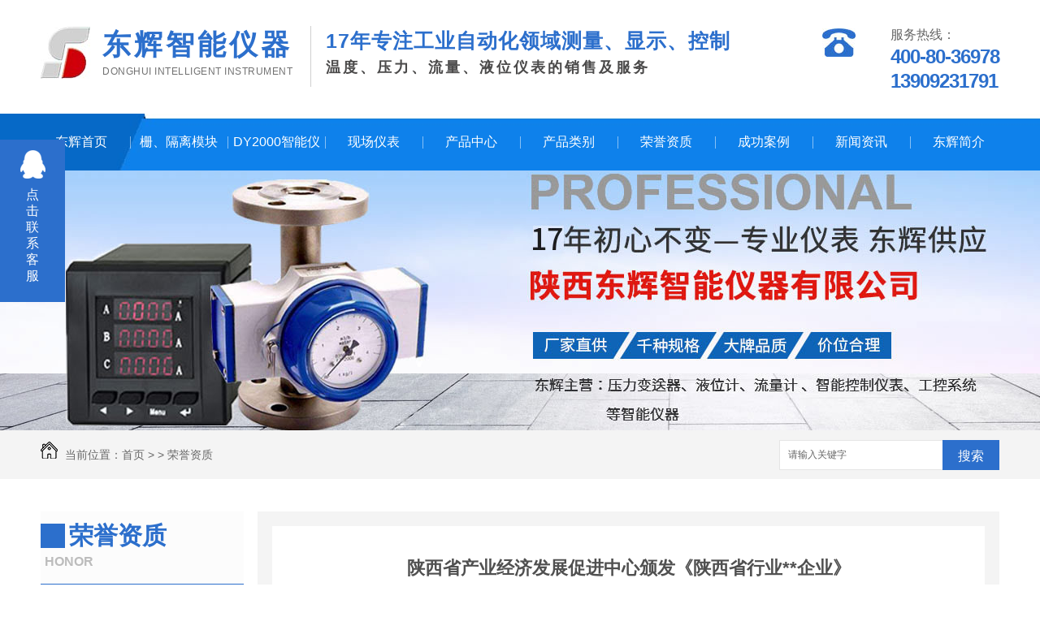

--- FILE ---
content_type: text/html; charset=utf-8
request_url: http://www.donghui.net/honor/1605778.html
body_size: 7401
content:
<!DOCTYPE html PUBLIC "-//W3C//DTD XHTML 1.0 Transitional//EN" "http://www.w3.org/TR/xhtml1/DTD/xhtml1-transitional.dtd">
<html xmlns="http://www.w3.org/1999/xhtml">
<head>
<meta http-equiv="Content-Type" content="text/html; charset=utf-8" />
<link href="/templates/pc_wjdh/favicon.ico" rel="icon" type="image/x-icon" />
<link href="/templates/pc_wjdh/favicon.ico" rel="shortcut icon" type="image/x-icon" />
<link rel="bookmark" href="/templates/pc_wjdh/favicon.ico" type="image/x-icon" />
<meta name="Copyright" content="All Rights Reserved btoe.cn" />
<meta http-equiv="X-UA-Compatible" content="IE=edge,chrome=1" />
<title>陕西省产业经济发展促进中心颁发《陕西省行业**企业》-陕西东辉智能仪器有限公司</title>
<meta name="keywords" content="荣誉资质" />
<meta name="description" content="陕西省产业经济发展促进中心颁发《陕西省行业..企业》" />
<link href="/templates/pc_wjdh/css/css.css" rel="stylesheet" type="text/css" />
<link href="/templates/pc_wjdh/css/common.css" rel="stylesheet" type="text/css" />
<script src="/templates/pc_wjdh/js/n/WJDH_common.js"></script>
<script type="text/javascript" src="/templates/pc_wjdh/js/n/jquery.qrcode.min.js"></script>
<script src="/templates/pc_wjdh/js/n/qrcode.js"></script>
<script src="/templates/pc_wjdh/js/n/baidupush.js"></script>
<script src="http://img.dlwjdh.com/upload/saohei/index.js"></script>
<meta name="baidu-site-verification" content="code-cr7OPOWacF" />
<script src="//liuliangapi.dlwx369.com/js/tongji.js?siteid=55312eec654a75a08dc83de96adde735&source=1"></script>
</head>
<body>
  <!-- logo广告 -->
    <div class="logoBox">
      <div class="logoBn">
        <h1><a href="/"><img src="/templates/pc_wjdh/images/logo.jpg" alt="陕西东辉智能仪器有限公司"></a></h1>
        <div class="logo-name">
          <span class="name01">东辉智能仪器</span>
          <span class="name02">Donghui Intelligent Instrument</span>
        </div>
        <div class="logo-ad">
          <span class="gh">17年专注工业自动化领域测量、显示、控制</span>
          <span class="gh01">温度、压力、流量、液位仪表的销售及服务</span>
        </div>
        <div class="tel">
          <div class="tel-l"></div>
          <div class="tel-r">
            <span class="qg">服务热线：</span>
            <span class="qg01">400-80-36978</span>
            <span class="qg01">13909231791</span>
          </div>
        </div>
      </div>
    </div>
  <!-- nav -->
  <div class="nav_xiala_xx" id="fixedNav">
<div class="nav_xiala" >
  <ul>
    
    <li>
      
      <a href="/" title="东辉首页">东辉首页 </a></li>
    
    <li>
      
      <a href="/p1/" title="安全栅、隔离模块">安全栅、隔离模块</a>
      
      <div class="erji_xiala">
        
      </div>
      
    </li>
    
    <li>
      
      <a href="/p2/" title="DY2000智能仪表">DY2000智能仪表</a>
      
      <div class="erji_xiala">
        
      </div>
      
    </li>
    
    <li>
      
      <a href="/xcyb/" title="现场仪表">现场仪表</a>
      
      <div class="erji_xiala">
        
        <div class="daohang_xiala"> <i><a href="/p3/" title="流量仪表">流量仪表</a></i>
          
          <span><a href="/p3/795569.html" title="DY3000电磁流量传感器（插入式）">DY3000电磁流量传感器（插入式）</a></span>
          
          <span><a href="/p3/795597.html" title="DHZQK系列质量流量控制器 陕西东辉智能仪器厂家直销">DHZQK系列质量流量控制器 陕西东辉智能仪器厂家直销</a></span>
          
        </div>
        
        <div class="daohang_xiala"> <i><a href="/ylybz/" title="压力仪表">压力仪表</a></i>
          
          <span><a href="/ylybz/797863.html" title="DYP4000系列精小型扩散硅压力变送器">DYP4000系列精小型扩散硅压力变送器</a></span>
          
          <span><a href="/ylybz/797849.html" title="DY5051系列单晶硅智能压力/差压变送器">DY5051系列单晶硅智能压力/差压变送器</a></span>
          
        </div>
        
        <div class="daohang_xiala"> <i><a href="/ywyb/" title="液位仪表">液位仪表</a></i>
          
          <span><a href="/ywyb/800382.html" title="DYWT投入式静压液位变送器">DYWT投入式静压液位变送器</a></span>
          
        </div>
        
      </div>
      
    </li>
    
    <li>
      
      <a href="/products/" title="产品中心">产品中心</a>
      
      <div class="erji_xiala">
        
        <div class="daohang_xiala"> <i><a href="/p1/" title="安全栅、隔离模块">安全栅、隔离模块</a></i>
          
          <span><a href="/p1/794591.html" title="DYRFA-2100S直流信号输入隔离安全栅">DYRFA-2100S直流信号输入隔离安全栅</a></span>
          
          <span><a href="/p1/794575.html" title="DYRFG-1240S热电阻输入隔离安全栅（一入一出）">DYRFG-1240S热电阻输入隔离安全栅（一入一出）</a></span>
          
          <span><a href="/p1/794397.html" title="DYR系列卡装一入一出配电器">DYR系列卡装一入一出配电器</a></span>
          
        </div>
        
        <div class="daohang_xiala"> <i><a href="/p2/" title="DY2000智能仪表">DY2000智能仪表</a></i>
          
          <span><a href="/p2/795467.html" title="Y(A/GA/AAL)自整定PID调节数字/光柱/液晶显示仪表">Y(A/GA/AAL)自整定PID调节数字/光柱/液晶显示仪表</a></span>
          
          <span><a href="/p2/795448.html" title="DY(GL/GLF) 锅炉水位三冲量调节器">DY(GL/GLF) 锅炉水位三冲量调节器</a></span>
          
        </div>
        
        <div class="daohang_xiala"> <i><a href="/xcyb/" title="现场仪表">现场仪表</a></i>
          
          <span><a href="/ywyb/800382.html" title="DYWT投入式静压液位变送器">DYWT投入式静压液位变送器</a></span>
          
          <span><a href="/ylybz/797863.html" title="DYP4000系列精小型扩散硅压力变送器">DYP4000系列精小型扩散硅压力变送器</a></span>
          
          <span><a href="/ylybz/797849.html" title="DY5051系列单晶硅智能压力/差压变送器">DY5051系列单晶硅智能压力/差压变送器</a></span>
          
          <span><a href="/p3/795569.html" title="DY3000电磁流量传感器（插入式）">DY3000电磁流量传感器（插入式）</a></span>
          
          <span><a href="/p3/795597.html" title="DHZQK系列质量流量控制器 陕西东辉智能仪器厂家直销">DHZQK系列质量流量控制器 陕西东辉智能仪器厂家直销</a></span>
          
        </div>
        
        <div class="daohang_xiala"> <i><a href="/gbdc815zz/" title="钢包底吹氩装置">钢包底吹氩装置</a></i>
          
        </div>
        
        <div class="daohang_xiala"> <i><a href="/hrzjnjkxt/" title="换热站节能监控系统">换热站节能监控系统</a></i>
          
          <span><a href="/hrzjnjkxt/880253.html" title="换热站节能监控系统">换热站节能监控系统</a></span>
          
        </div>
        
        <div class="daohang_xiala"> <i><a href="/kzzz/" title="控制装置、试验台">控制装置、试验台</a></i>
          
        </div>
        
        <div class="daohang_xiala"> <i><a href="/gyxcsjwlwgl/" title="工业现场数据物联网管理">工业现场数据物联网管理</a></i>
          
        </div>
        
      </div>
      
    </li>
    
    <li>
      
      <a href="/cpzlb/" title="产品类别">产品类别</a>
      
      <div class="erji_xiala1">
        <div class="daohang_xiala">
          
        </div>
      </div>
      
    </li>
    
    <li class="another">
      
      <a href="/honor/" title="荣誉资质">荣誉资质</a>
      
      <div class="erji_xiala1">
        <div class="daohang_xiala">
          
        </div>
      </div>
      
    </li>
    
    <li>
      
      <a href="/case/" title="成功案例">成功案例</a>
      
      <div class="erji_xiala1">
        <div class="daohang_xiala">
          
        </div>
      </div>
      
    </li>
    
    <li>
      
      <a href="/news/" title="新闻资讯">新闻资讯</a>
      
      <div class="erji_xiala1">
        <div class="daohang_xiala">
          
          <i><a href="/meitibaodao/" title="公司头条">公司头条</a></i>
          
          <i><a href="/yyxw/" title="行业资讯">行业资讯</a></i>
          
          <i><a href="/question/" title="常见问题">常见问题</a></i>
          
          <i><a href="/qitaxinxi/" title="其他">其他</a></i>
          
        </div>
      </div>
      
    </li>
    
    <li>
      
      <a href="/aboutus/" title="东辉简介">东辉简介</a>
      
      <div class="erji_xiala1">
        <div class="daohang_xiala">
          
        </div>
      </div>
      
    </li>
    
  </ul>
</div>

  </div>
  <!-- nav结束 -->

<div class="wjdh-banner" style="background-image: url(http://img.dlwjdh.com/upload/6069/211013/126a2758d735419624a20ca287724c33@1920X460.jpg);"></div>
<input id="thumbimg" type="hidden" value="2,0">

<div class="breadcrumb-search">
  <div class="container">
    <div class="breadcrumb pull-left"> <img alt="当前位置" src="/templates/pc_wjdh/img/home.png">
      当前位置：<a href="/">首页</a>&nbsp;&gt;&nbsp;&gt;&nbsp;<a href="/honor/">荣誉资质</a>
    </div>
    <div class="wjdh-search pull-right">
      <div class="form pull-right">
        <input type="text" onblur="if (value ==''){value='请输入关键字'}" onclick="if(this.value=='请输入关键字')this.value=''" value="请输入关键字" class="search-t" id="keywords" name="keywords" onkeydown="if(event.keyCode==13){SiteSearchkwf('#keywords');return false};">
        <button type="submit" class="search-s" onclick="wjdh.methods.search('#keywords');"> 搜索</button>
      </div>
      <div class="search-key pull-right"> </div>
    </div>
  </div>
</div>

<div class="container">
  <div class="side-bar pull-left">
    <div class="side-bar-tit">
      
      <h2> <i></i>荣誉资质</h2>
      <span>Honor</span>
      
    </div>
    <dl id="wjdh-side-hot">
  <dt><i></i><a href="/products/" title="热门推荐">热门推荐</a></dt>
  <ul>
    
    <li>
      <div class="img"> <a href="/ywyb/800382.html"> <img data-thumb="0" src="http://img.dlwjdh.com/upload/6069/200711/d55dbe3039c1ad998d8b1edacb3a5032.jpg" alt="DYWT投入式静压液位变送器"> </a> </div>
      <a href="/ywyb/800382.html" class="title-a">DYWT投入式静压液位变送器</a> </li>
    
    <li>
      <div class="img"> <a href="/ylybz/797865.html"> <img data-thumb="0" src="http://img.dlwjdh.com/upload/6069/200710/0e04bc2951a41eb9663cbbab8aa51053.jpg" alt="DYP7000蓝宝石高低温型压力变送器"> </a> </div>
      <a href="/ylybz/797865.html" class="title-a">DYP7000蓝宝石高低温型压力变送器</a> </li>
    
    <li>
      <div class="img"> <a href="/ylybz/797863.html"> <img data-thumb="0" src="http://img.dlwjdh.com/upload/6069/200710/ac3495a6c43bb64e2e22c8fa196b39c4.jpg" alt="DYP4000系列精小型扩散硅压力变送器"> </a> </div>
      <a href="/ylybz/797863.html" class="title-a">DYP4000系列精小型扩散硅压力变送器</a> </li>
    
    <li>
      <div class="img"> <a href="/gbdc815zz/899645.html"> <img data-thumb="0" src="http://img.dlwjdh.com/upload/6069/200903/0f5a297e35265ef2fb8bb10f43bf8e44.jpg" alt="底吹氩装置图例"> </a> </div>
      <a href="/gbdc815zz/899645.html" class="title-a">底吹氩装置图例</a> </li>
    
    <li>
      <div class="img"> <a href="/hrzjnjkxt/880253.html"> <img data-thumb="0" src="http://img.dlwjdh.com/upload/6069/200824/35e5ecf1ed76629db3d9b7905233a080.jpg" alt="换热站节能监控系统"> </a> </div>
      <a href="/hrzjnjkxt/880253.html" class="title-a">换热站节能监控系统</a> </li>
    
  </ul>
</dl>

    
  </div>
  <div class="wjdh-main pull-right">
    <div class="content-show">
      <div class="page-about">
        <h3> 陕西省产业经济发展促进中心颁发《陕西省行业**企业》 </h3>
        <div class="news_author"> 作者：admin 发布日期：
          2021-10-13
          <a href="#" class="scan" title="二维码分享">二维码分享
          <div id="qrcode" style="display: none"> </div>
          </a> </div>
        <div class="page-content"> <p style="text-align:center;">
	<img src="http://img.dlwjdh.com/upload/6069/211013/0c5d704a9c223bf447d24e28880107f6.jpg" alt="" width="766" height="550" title="" align="" /> 
</p>
<p style="text-align:center;">
	陕西省产业经济发展促进中心颁发《陕西省行业..企业》
</p> </div>
      </div>
      <div class="adjacent">
        <ul>
          <li>上一篇：<a href="/honor/1605631.html">陕西省软件行业协会颁发 工业现场物联网系统V1.0《软件产品证书》</a></li>
          <li>下一篇：<a href="/honor/1605779.html">陕西省产品质量管理中心颁发 《陕西省质量**品牌企业》</a></li>
        </ul>
      </div>
      <div class="relevant">
        <div class="title"> <a href="/honor/" class="back">【返回列表】</a>
          <h3> 【推荐阅读】↓</h3>
          <div class="tag"> </div>
        </div>
        <div class="content">
          <ul>
            
            <li><a href="/meitibaodao/2341249.html" title="陕西安全栅设计新颖，打造独特庭院">陕西安全栅设计新颖，打造独特庭院</a> </li>
            
            <li><a href="/qitaxinxi/2337999.html" title="陕西底吹氩">陕西底吹氩</a> </li>
            
            <li><a href="/question/2337478.html" title="陕西安全栅材料..，防盗效果明显">陕西安全栅材料..，防盗效果明显</a> </li>
            
            <li><a href="/meitibaodao/2335162.html" title="陕西安全栅安装服务周到、专业">陕西安全栅安装服务周到、专业</a> </li>
            
            <li><a href="/qitaxinxi/2329273.html" title="陕西安全栅价格实惠，质量可靠">陕西安全栅价格实惠，质量可靠</a> </li>
            
            <li><a href="/meitibaodao/2324494.html" title="陕西安全栅：保障您的家园安全">陕西安全栅：保障您的家园安全</a> </li>
            
            <li><a href="/qitaxinxi/2320795.html" title="陕西底吹氩技术在能源节约与效率提升方面的研究成果">陕西底吹氩技术在能源节约与效率提升方面的研究成果</a> </li>
            
            <li><a href="/meitibaodao/2318230.html" title="陕西底吹氩工艺在钢铁行业的推广与实践探讨">陕西底吹氩工艺在钢铁行业的推广与实践探讨</a> </li>
            
            <li><a href="/question/2314417.html" title="陕西底吹氩设备的关键特点及性能分析">陕西底吹氩设备的关键特点及性能分析</a> </li>
            
            <li><a href="/qitaxinxi/2310600.html" title="陕西底吹氩技术在金属冶炼中的创新与发展">陕西底吹氩技术在金属冶炼中的创新与发展</a> </li>
            
          </ul>
          <div class="clearfix"> </div>
        </div>
      </div>
    </div>
  </div>
  <div class="clearfix"> </div>
  <div class="line"> </div>
  
</div>
  <div class="footer-box">
    <div class="footer-center">
      <div class="link-box"><span>link&nbsp;<em>友情链接</em></span>
        
      </div>
      <ul class="footer-bot">
        <li class="footer-logo"><span><img src="/templates/pc_wjdh/images/footer-logo.png" alt="陕西东辉智能仪器有限公司"></span><p>陕西·东辉<em>Shaanxi Donghui</em></p></li>
        <li class="footer-l">
          <dl>
            <dd>Copyright&nbsp;&copy;&nbsp;&nbsp;陕西东辉智能仪器有限公司  &nbsp;&nbsp;版权所有&nbsp;&nbsp;&nbsp;  备案号：<a href="http://beian.miit.gov.cn" target="_blank" title="陕ICP备13008880号-1" rel="nofollow">陕ICP备13008880号-1</a></dd>
            <dd><a href="/sitemap.html" title="网站地图">网站地图</a>&nbsp;&nbsp;<a href="/rss.xml" title="RSS">RSS </a>&nbsp;&nbsp;<a href="/sitemap.xml" title="XML">XML </a>&nbsp;&nbsp;咨询热线：400-80-36978&nbsp;&nbsp;联系人：魏&nbsp;&nbsp;联系方式：13909231791</dd>
            <dd> 联系人：卢 13991290036&nbsp;&nbsp; 公司网址：www.donghui.net;&nbsp; &nbsp;donghui.net</dd>
            <dd>邮箱：sxdh029@163.com</dd>
            <dd>地址：西安市莲湖区劳动路北段电缆高层A座3层&nbsp;&nbsp;&nbsp;&nbsp;&nbsp;    技术支持：<script src="/api/message.ashx?action=jjzc"></script>
    &nbsp;&nbsp;
    <a href="http://www.wjdhcms.com" target="_blank" rel="external nofollow" title="万家灯火"><img class="wjdh-ico1" src="http://img.dlwjdh.com/upload/5.png" width="99px" height="18px" title="万家灯火" alt="万家灯火"></a>
    &nbsp;&nbsp;
    <script type="text/javascript">var cnzz_protocol = (("https:" == document.location.protocol) ? " https://" : " http://");document.write(unescape("%3Cspan id='cnzz_stat_icon_1279255562'%3E%3C/span%3E%3Cscript src='" + cnzz_protocol + "s11.cnzz.com/stat.php%3Fid%3D1279255562%26show%3Dpic' type='text/javascript'%3E%3C/script%3E"));</script></dd>
          </dl>
        </li>
        <li class="footer-r">
          <div class="sys">
            <div class="sys-zi">
              <p>扫一扫，</p>
              <p>查看更多内容</p>
            </div>
            <div class="sys-erwm"><img src="http://img.dlwjdh.com/upload/6069/190110/31ad99428d9be054ea6223de1c28505f@260X260.png" alt="扫一扫"></div>
          </div>
        </li>
      </ul>
    </div>
  </div>

<script type="text/javascript" src="http://tongji.wjdhcms.com/js/tongji.js?siteid=55312eec654a75a08dc83de96adde735"></script><script type="text/javascript" src="http://donghui.s1.dlwjdh.com/upload/6069/kefu.js?color=2c6fcc"></script>
<script src="/templates/pc_wjdh/js/n/base.js" type="text/javascript" charset="utf-8"></script>
<style>
.breadcrumb a:hover ,.side-bar .side-bar-tit h2,.wjdh-title h3,.wjdh-title h3 a ,.pages a:hover,.pages span:hover ,.relevant .title h3,.wjdh-h3 h3 a,.image-list .content ul li:hover .title-a ,.text-list ul li:hover dd a ,.express-lane dl dd a:hover,.bottom-contact .tel p span,.list01 .list ul li:hover .date span,.list02 .list ul li:hover .info .title-a,.news-list ul li:hover .more,.news-center-company .company-list .title dl,.news-center-company .company-list .title .title-h3 h3 a,.news-center-company .company-list .list ul li:hover .date span,.product-list ul li:hover .info .title-a ,.product-list ul li:hover .info .more,.prohead .hright .title-a ,.prohead .hright .info ul li ,.prohead .hright .info ul li a,.prohead .hright .tel,.prohead .hright .tel span  {color: #2c6fcc;}.wjdh-search .search-s,.side-bar .side-bar-tit i ,.side-bar dl dt ,.side-bar dl .cur a,.side-bar dl dd:hover a,.side-bar dl .tag a:hover ,.side-contact .side-contact-phone,.wjdh-title .tagcell span ,.pages .current ,.image-list .content ul li .border-top,.image-list .content ul li .border-right,.image-list .content ul li .border-bottom,.image-list .content ul li .border-left ,.image-list .content ul li:hover .more,.text-list ul li .border-top,.text-list ul li .border-bottom ,.text-list dl dt i,.cat-menu .menu-list .cur a,.cat-menu .menu-list span:hover a ,.list01 .list01-top:hover .info .more,.list01 .list01-top .tag-hot,.list01 .list ul li:hover .more,.list02 .list ul li:hover .info .more,.list03 .list ul li .info i em , .news-center-company .company-top dl,.news-center-company .company-top ul li:hover .more ,.news-center-company .company-list .list ul li:hover .more,.industry .industry-left .industry-title,.industry .industry-right .list ul li:hover,.industry .industry-right .list ul li:hover .more,.hot-rec .content .info .title-a,.hot-rec .content .info .online,.message-page-box .submit:hover,.prohead .hright .online a{background-color: #2c6fcc;}.wjdh-search .search-s ,.pages a:hover,.pages span:hover,.pages .current,.image-list .content ul li:hover .more ,.list01 .list01-top:hover .info .more,.list02 .list ul li:hover ,.list02 .list ul li:hover .info .more ,.news-list ul li:hover .more ,.news-center-company .company-top ul li:hover .more ,.news-center-company .company-list .list ul li:hover,.product-list ul li:hover,.wjdh-search .search-s,.list01 .list ul li:hover{border: 1px solid #2c6fcc;}.wjdh-title h3,.news-center-company .company-list .title .title-h3 h3 a ,.message-page-box .on {border-bottom: 1px solid #2c6fcc;}.cat-menu .menu-list .cur:before,.cat-menu .menu-list span:hover:before {border-top: 10px solid #2c6fcc;}
</style>

</body>
</html>


--- FILE ---
content_type: text/css
request_url: http://www.donghui.net/templates/pc_wjdh/css/css.css
body_size: 2540
content:
@charset "utf-8";
*{ margin:0px; padding:0px;font-family: "微软雅黑";}
img {border:0;margin:0; padding:0;}
ul,li,ol,h1,h2,h3,dl,dt,dd,form,p,b,u,s,i{list-style:none;margin:0; padding:0; font-weight:normal}
.clearfix{display:inline-table;}
* html .clearfix{height:1%;/*ie6*/}
*+html .clearfix{min-height:1px;}
.clearfix:after { content:"."; display:block; height:0; clear:both; visibility:hidden;font-size: 0;}
.clearfix { display:inline-block; }
* html .clearfix { height:1%; }
.clearfix { display:block; }
input,textarea {outline:none;border:0px;}/*去掉输入框得到焦点时边框会出现阴影效果----例如360 火狐*/
a{ blr:expression(this.onFocus=this.blur()); /* IE Opera */ outline:none; /* FF Opera */ } a:focus{ -moz-outline-style: none; /* FF */ } /*去掉a标签超链接的虚线框*/
.clearboth{ clear:both}

a:link { text-decoration: none;}
a:visited {text-decoration: none;}
a:hover { text-decoration: none; color: #2c6fcc;transition: all 0.7s ease-out 0s;}
a:active {text-decoration: none; color: #404040;}
em{ font-style:normal;}
img{width: 100%;height: 100%; background: url() no-repeat center;
    background-size:cover;}
.breadcrumb img {width: auto;height: auto;}
.page-content img{ width: auto;height: auto;}
::selection {

	color:#fff;

    background-color: #2c6fcc;

}



::-moz-selection {

	color:#fff;

    background-color: #2c6fcc;

}



::-webkit-selection {

	color:#fff;

    background-color: #2c6fcc;

}



::-webkit-scrollbar {

    width: 8px;

    height: 8px;

    background-color: #F5F5F5;

}



::-webkit-scrollbar-track {

    border-radius: 10px;

    background-color: #E2E2E2;

}



::-webkit-scrollbar-thumb {

    border-radius: 10px;

    -webkit-box-shadow: inset 0 0 6px rgba(0, 0, 0, .3);

    background-color: #555;

}
/*logo广告*/
.logoBox { width:1180px; height: 100px; margin:0 auto 40px;}
.logoBox .logoBn { width:100%; height:115px;}
h1 a{display: block; width: 61px;height: 64px;float: left;margin-top:33px;}
.logo-name{width: 256px;height: 75px;float: left;margin-top: 32px;
    margin-left: 15px;border-right:1px solid #CFCFCF;}
.logo-name .name01{display: block;font-size:35px;
    line-height: 46px; color: #2c6fcc;font-weight: bolder;letter-spacing: 4px;}
.logo-name .name02{display: block;font-size:12px;color: #727272;
text-transform: uppercase;line-height:21px;letter-spacing:0.5px;}

.logo-ad{width:auto;height: 75px;float: left;margin-top:33px; margin-left:18px;}
.logo-ad .gh{ display: block; font-size:25px;
 color: #2c6fcc; line-height:35px; font-weight: bold;letter-spacing:1px;}
 .logo-ad .gh01{display: block;
    font-size: 18px;
    color: #4b4a4a;
    line-height:31px;
    font-weight: bolder;
    letter-spacing: 3px;}
.logoBox .logoBn .tel{ width:218px; height:71px; float:right; margin-top:-11px; }
.logoBox .logoBn .tel .tel-l{ width:41px; height:35px;
    background: url(../images/tel.jpg) no-repeat center;
    background-size:cover;
    float:left;margin-top: 46px;
}
.logoBox .logoBn .tel .tel-r{ width:auto; height: 100%; float:right;margin-top: 42px; }
.logoBox .logoBn .tel .tel-r .qg{ 
    display: block;
    font-size: 16px; line-height:24px; color:#666;}
.logoBox .logoBn .tel .tel-r .qg01{display: block;font-weight: bold;
    font-size:24px;color:#2c6fcc;  line-height:30px;letter-spacing: -1px; }
/*logo广告结束*/
/*nav*/

.nav_xiala_xx{ width:100%; height:70px; background: url(../images/nav-bg.jpg) no-repeat center;
    background-size:cover;}

.nav_xiala{ width:1200px; height:70px; margin: 0 auto; }
.nav_xiala > ul{  position:relative; height:50px;  }
.nav_xiala ul li{ float:left; width: 120px; height:70px; line-height: 70px; text-align:center; font-size:16px; background:url(../images/menu_line.png) no-repeat left; }
.nav_xiala ul li a{ display:block; color:#fff; height:70px; line-height:70px; overflow: hidden; }
.nav_xiala ul li:hover{ color:#df1910; }
.nav_xiala ul li:hover a{ color:#F83A43; }
.nav_xiala ul li:nth-child(1) { background:none; }

.nav_xiala .erji_xiala{  z-index:20; height:0px; visibility: hidden; opacity:0;  -webkit-transition: all .3s linear; transition: all .3s linear;
position:absolute; top:69px; left:230px;  width: calc(196px * 3);  background:#2C6FCC;}  /*一个分类 *1 一个分类 *2  六个分类100%  left:修改到合适位置; */

.nav_xiala ul li:hover .erji_xiala{ height:auto; visibility: visible; opacity: 1; }

.nav_xiala .erji_xiala .daohang_xiala{ float:left; width: 156px; padding: 0 20px 5px 20px; }
.nav_xiala .erji_xiala .daohang_xiala i{ font-size: 15px; border-bottom:1px solid rgba(255,255,255,0.35); display: block; }
.nav_xiala .erji_xiala .daohang_xiala span{ border-bottom:1px dashed rgba(255,255,255,0.35); display: block; text-align: left;  }
.nav_xiala .erji_xiala .daohang_xiala a { height: 40px; line-height: 40px; display: block; color:#FFF; font-size:14px; }
.nav_xiala .erji_xiala .daohang_xiala i a{  font-size:15px;  text-align: left; background:url(../images/liqsub_ss.png) 0px no-repeat; padding-left: 13px;  }
.nav_xiala .erji_xiala .daohang_xiala i a:hover{ background:url(../images/liqsub_ss.png) 145px no-repeat; padding-left: 0px; }
.nav_xiala .erji_xiala a:hover{  color:#F83A43; padding-left: 15px; }

.nav_xiala .erji_xiala1{  position:absolute; top:70px; z-index:20; background:#2C6FCC; width: 147px;  /*和一级栏目一样宽度*/
height:0px; visibility: hidden; opacity:0;  -webkit-transition: all .3s linear; transition: all .3s linear; }
.nav_xiala ul li:hover .erji_xiala1{ height:auto; visibility: visible; opacity: 1; }

.nav_xiala .erji_xiala1 .daohang_xiala{}
.nav_xiala .erji_xiala1 .daohang_xiala i{ font-size: 15px; border-bottom:1px solid rgba(255,255,255,0.35); display: block; }
.nav_xiala .erji_xiala1 .daohang_xiala a{ height: 40px; line-height:42px;  font-size:14px; display: block; color:#FFF;font-style: normal; }
.nav_xiala .erji_xiala1 a:hover{  color:#F83A43; padding-left: 15px; }


.nav_xiala > ul > li.another{color:#fff;}
.nav_xiala > ul > li.another>a{color:#F83A43!!important;}

.fixedNav{ background: url(../images/nav-bg.jpg) no-repeat center;
    background-size:cover;
    position: fixed;
    top:-5px;
    left: 0px;
    z-index:99999;
    _position: absolute;
    _top: expression(eval(document.documentElement.scrollTop));  box-shadow: 0 8px 8px 0px rgba(0, 0, 0, 0.08); 
}
/*nav结束*/
/*footer*/
.footer-box{
    width: 100%;
    background: #2c6fcc;
    overflow: hidden;
    padding-bottom: 30px;
}


.footer-center{
    width: 1180px;
    height: 100%;
    margin:0 auto;
}
.footer-bot{width: 100%;height: 165px;}
.footer-l{width: 592px; float: left;}
.footer-l dl dd{font-size: 14px;color: #fff;line-height: 25px;}
.footer-l dl dd a{display: inline-block; color: #fff;}
.footer-l dl dd .dlwx:hover{color: #fff;}
.footer-l dl dd .nian{width: 111px;height: 21px;}

.footer-l dl dd a:hover{color: #DF1910;}
.footer-r{width: 275px;float: right;}
.sys{width: 219px;height: 91px;margin:0 auto;margin-top: 4px;}
.sys-zi{width: 127px;height: 100%;float: right;border: 1px solid #8EDBFC;cursor: pointer;}
.sys-zi p{text-align: center;color: #fff;font-size: 14px;}
.sys-zi p:first-child{margin-top: 20px;}
.sys-erwm{width: 90px;height: 100%;float: left;}
.footer-logo{
    width:131px;
    height: 215px;
     float: left;
     margin: 19px 91px 0 16px;
 }
.footer-logo span{
    display: block;
    width:94px;
    height:98px;
    margin: 25px auto 13px;
 }
 .footer-logo p{
    font-size: 25px;color: #fff;font-weight: bold;
    text-align: center;line-height: 27px;letter-spacing:2px;
 }
.footer-logo p em{font-size:13px;font-weight: normal;
    text-transform: uppercase;letter-spacing: 0px;}
.link-box{
    width: 942px;
    height: 90px;
    float: right;overflow: hidden;
}
.link-box span{
    display: block;
    font-size: 28px;color: #fff;
    font-weight: bold;line-height: 80px;
    text-transform: uppercase;float: left;margin-right:30px;
}
.link-box span em{
    font-size:18px;
}
.link-box a{
    display: block;
    font-size: 14px;color: #fff;
    font-weight: bold;line-height:90px;
    float: left;margin-right: 20px;
}
.link-box a:hover{color: #DF1910;}

--- FILE ---
content_type: text/css
request_url: https://img.dlwjdh.com/upload/static/kefu/2-l-11/css/qq_online.css
body_size: 2397
content:
@charset "utf-8";
#wjdh-kefu .wjdh-kefu-wsbh {
    position: fixed;
    top: 10%;
    left: 0;
    width: 80px;
    height: 200px;
    background: #000;
    float: left;
    margin-top: 100px;
	z-index:9999999999;
}

#wjdh-kefu .wjdh-kefu-wsbh .wjdh-kefu-wsbk li {
    width: 80px;
    height: 200px;
    cursor: pointer;
}

#wjdh-kefu .wjdh-kefu-wsbh .wjdh-kefu-wsbk li img {
    width: 40px;
    height: 40px;
    margin-top: 10px;
    margin-left: 20px;
    margin-bottom: 8px;
}

#wjdh-kefu .wjdh-kefu-wsbh .wjdh-kefu-wsbk li span {
    width: 16px;
    display: block;
    font-size: 16px;
    color: #fff;
    margin: 0 auto;
    line-height: 20px;
}

#wjdh-kefu .wjdh-kefu-wszk {
    width: 160px;
    position: fixed;
    top: 10%;
    left: -160px;
	z-index:99999999999;
}

#wjdh-kefu .wjdh-kefu-wszk .zx_gb {
    width: 150px;
    height: 25px;
    background: #000;
    padding-top: 5px;
    padding-left: 10px;
    box-sizing: content-box;
}

#wjdh-kefu .wjdh-kefu-wszk .zx_gb img {
    width: 20px;
    height: 20px;
}

#wjdh-kefu .wjdh-kefu-wszk .wjdh-kefu-zxqq {
    width: 160px;
    height: auto;
    background: #000;
    padding: 10px 0;
    border-bottom: 1px solid #fff;
}

#wjdh-kefu .wjdh-kefu-wszk .wjdh-kefu-zxqq a {
    width: 117px;
    height: 30px;
    margin: auto;
    border: 1px #fff solid;
    text-align: center;
    line-height: 30px;
    color: #fff;
    font-size: 14px;
    border-radius: 5px;
    display: block;
}

#wjdh-kefu .wjdh-kefu-wszk .wjdh-kefu-dhzx {
    width: 134px;
    height: 65px;
    padding-left: 26px;
    line-height: 25px;
    color: #fff;
    font-size: 16px;
    padding-top: 15px;
    background: #000;
    border-bottom: 1px solid #fff;
    overflow: hidden;
    box-sizing: content-box;
}

#wjdh-kefu .wjdh-kefu-wszk .wjdh-kefu-ewm {
    width: 160px;
    height: 220px;
    background: #000;
    padding-top: 10px;
    border-bottom: 1px solid #fff;
}

#wjdh-kefu .wjdh-kefu-wszk .wjdh-kefu-ewm ul {
    width: 145px;
    margin: auto;
    text-align: center;
    color: #fff;
}

#wjdh-kefu .wjdh-kefu-wszk .wjdh-kefu-ewm ul img {
    width: 100px;
    height: 100px;
    display: block;
    margin: auto;
    overflow: hidden;
}

#wjdh-kefu .wjdh-kefu-wszk .wjdh-kefu-ewm ul .span1 {
    width: 145px;
    height: 20px;
    line-height: 20px;
    display: block;
    margin-top: 10px;
    overflow: hidden;
}

#wjdh-kefu .wjdh-kefu-wszk .wjdh-kefu-ewm ul .span2 {
    width: 145px;
    height: 50px;
    line-height: 20px;
    display: block;
    margin-top: 10px;
    overflow: hidden;
}

#wjdh-kefu .wjdh-kefu-wszk .wjdh-kefu-ewm ul .span2 >span {
    font-size: 18px;
}


--- FILE ---
content_type: application/x-javascript
request_url: http://donghui.s1.dlwjdh.com/upload/6069/kefu.js?color=2c6fcc
body_size: 3516
content:
var kefucurrentScript = document.currentScript || document.scripts[document.scripts.length - 1];
$(function () {
    var para = (kefucurrentScript.src.match(/[?&]color=([^&]*)/i) || ["", ""])[1];
    var content = '';
    var qq = [{"catid":1,"title":"QQ咨询","value":"180263473"}];
    var wangwang = [];
    var other = [];
    var freecall = '400-80-36978';
    var tel = '13909231791';
    var mobile = '13909231791';
    var qrcode = 'http://img.dlwjdh.com/upload/6069/190110/31ad99428d9be054ea6223de1c28505f@260X260.png';
    var qqlist = '';
    var wwlist = '';
    var otlist = '';
    if (qq.length != 0) {
        for (var i = 0; i < qq.length; i++) {
            qqlist += '<li class="wjdh-kefu-zxqq"><a href="http://wpa.qq.com/msgrd?v=3&site=qq&menu=yes&uin=' + qq[i].value + '" title="' + qq[i].title + '" target="_blank">' + qq[i].title + '</a></li>        '
        }
    };
    if (wangwang.length != 0) {
        for (var i = 0; i < wangwang.length; i++) {
            wwlist += '<li class="wjdh-kefu-zxqq"><a href="http://www.taobao.com/webww/ww.php?ver=3&touid=' + wangwang[i].value + '&siteid=cntaobao&status=1&charset=utf-8" title="' + wangwang[i].title + '" target="_blank">' + wangwang[i].title + '</a></li>        '
        }
    };
    if (other.length != 0) {
        for (var i = 0; i < other.length; i++) {
            otlist += '<li class="wjdh-kefu-zxqq"><a href="' + other[i].value + '" title="' + other[i].title + '" target="_blank">' + other[i].title + '</a></li>        '
        }
    };
    var color = "<style>#wjdh-kefu .wjdh-kefu-wsbh{   background:#" + para + "; }#wjdh-kefu .wjdh-kefu-wszk .zx_gb{   background:#" + para + ";}#wjdh-kefu .wjdh-kefu-wszk .wjdh-kefu-zxqq{   background:#" + para + ";}#wjdh-kefu .wjdh-kefu-wszk .wjdh-kefu-dhzx{   background:#" + para + ";}#wjdh-kefu .wjdh-kefu-wszk .wjdh-kefu-ewm{    background:#" + para + ";}</style>";
    content = '<link rel="stylesheet" type="text/css" href="https://img.dlwjdh.com/upload/static/kefu/2-l-11/css/qq_online.css" /><div id="wjdh-kefu">    <div class="wjdh-kefu-wsbh">        <div class="wjdh-kefu-wsbk">            <li>                <img src="https://img.dlwjdh.com/upload/static/kefu/2-l-11/images/zxqq.png" alt="点击联系客服" title="点击联系客服" />                <span>点击联系客服</span>            </li>        </div>    </div>    <div class="wjdh-kefu-wszk">        <li class="zx_gb"><img src="https://img.dlwjdh.com/upload/static/kefu/2-l-11/images/zxgb.png" alt="立即咨询" /></li>        ' + qqlist + wwlist + otlist + '        <li class="wjdh-kefu-dhzx">咨询热线：            <br />' + mobile + '</li>        <li class="wjdh-kefu-ewm">            <ul>                <img src="' + qrcode + '" alt="二维码" title="二维码" />                <span class="span1">扫一扫</span>                <div class="span2">全国服务热线                    <br /><span>' + freecall + '</span></div>            </ul>        </li>    </div></div>';
    $("body").append(content + color);

    $('.wjdh-kefu-wsbh').click(function () {
        $('.wjdh-kefu-wsbh').stop().animate({ "left": "-80px" }, 500, function () {
            $('.wjdh-kefu-wszk').stop().animate({ "left": "0" }, 500)
        });
    });
    $('.zx_gb').click(function () {
        $('.wjdh-kefu-wszk').stop().animate({ "left": "-160px" }, 500, function () {
            $('.wjdh-kefu-wsbh').stop().animate({ "left": "0" }, 500)
        });
    })
})



--- FILE ---
content_type: application/javascript
request_url: http://www.donghui.net/templates/pc_wjdh/js/n/home.js?_=1765843174780
body_size: 280
content:
/*
*copyright by 动力无限  www.btoe.cn
*邮箱 btoe@btoe.cn
*合作电话 400-0599-360
*版权所有违者必究
/*-----------------------------------------------------------*/